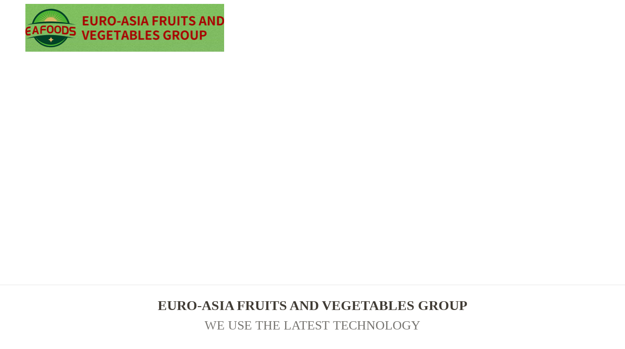

--- FILE ---
content_type: text/html; charset=utf-8
request_url: http://euroasia-food.com/pro/detail.aspx?id=18
body_size: 13373
content:


<!DOCTYPE html>

<html xmlns="http://www.w3.org/1999/xhtml">
<head><meta http-equiv="Content-Type" content="text/html; charset=utf-8" /><meta name="viewport" content="width=device-width,initial-scale=1.0,user-scalable=no,maximum-scale=1.0" /><title>
	IQF GREEN PEA 
</title><link href="../css/neiye.css" rel="stylesheet" type="text/css" /><link href="../css/base.css" rel="stylesheet" type="text/css" />
    <script type="text/javascript" src="../js/jquery-1.8.2.min.js"></script>
<meta name="description" content="IQF GREEN PEA " /><meta name="keywords" content="IQF GREEN PEA " /></head>
<body>
    <form name="form1" method="post" action="./detail.aspx?id=18" id="form1">
<div>
<input type="hidden" name="__VIEWSTATE" id="__VIEWSTATE" value="" />
</div>

<div>

	<input type="hidden" name="__EVENTVALIDATION" id="__EVENTVALIDATION" value="/wEdAAKvVXD1oYELeveMr0vHCmYPzuYrSaQwdStLgSPiR+j5cUdVjlkcMIewHv4SvF9eBXiT6y+h" />
</div>
        <!--头部开始-->
        <div id="topBox">
            <script type="text/javascript">
    function tj() {
        var strSession = $('#txtSo').val();
        if (strSession != "") {
            document.location.href = "/pro/pro.aspx?so=" + strSession;
            return false;
        }
        return true;
    }
</script>
<div id="topInner">
    <div class="logoBox logo">
        <img src="../images/logo.jpg" width="408" height="98" alt="logo" />
    </div>
    <div class="logoBox navBox">
        <div id="searchBox">
            <div class="sInner">
                <input name="txtSo" type="text" id="txtSo" class="stext" />
                <input class="anniu" value="" type="submit" onclick="return tj()" id="btnValidate" />
            </div>
        </div>
        <div id="menuBox">
            <a href="../index.aspx">HOME</a>
            <a href="../about/about.aspx">ABOUT US</a>
            <a href="../news/news.aspx">NEWS</a>
            <a href="../pro/pro.aspx">PRODUCTS</a>
            <a href="../service/service.aspx">SERVICE</a>
            <a href="../online/online1.aspx">ONLINE QUOTATION</a>
            <a href="../contact/contact.aspx" style="padding-right: 0;">CONTACT US</a>
            <div class="clear"></div>
        </div>
    </div>
    <div class="clear"></div>
</div>

<div class="xs-top">
    <div class="mobile">
        <div class="mobile-inner">
            <div class="mobile-inner-header">
                <div class="logo1">
                    <img src="../images/logo.png" />
                </div>
                <div class="mobile-inner-header-icon mobile-inner-header-icon-out"><span></span><span></span><span></span></div>
            </div>
            <div class="mobile-inner-nav">
                <ul>
                    <li><a href="../home.aspx">HOME</a></li>
                    <li><a href="../about/about.aspx">ABOUT US</a></li>
                    <li><a href="../news/news.aspx">NEWS</a></li>
                    <li><a href="../pro/pro.aspx">PRODUCTS</a></li>

                    <li><a href="../service/service.aspx">SERVICE</a></li>
                    <li><a href="../online/online1.aspx">ONLINE QUOTATION</a></li>
                    <li><a href="../contact/contact.aspx">CONTACT US</a></li>
                </ul>
            </div>
        </div>
    </div>
</div>
<script type="text/javascript">
    $(function () {
        $(window).load(function () {
            $(".mobile-inner-header-icon").click(function () {
                $(this).toggleClass("mobile-inner-header-icon-click mobile-inner-header-icon-out");
                $(".mobile-inner-nav").slideToggle(250);
            });
            $(".mobile-inner-nav a").each(function (index) {
                $(this).css({ 'animation-delay': (index / 10) + 's' });
            });
        });

        var show = 0;
        $('.mobile-inner-header-icon').click(function () {
            if (show == 0) {
                $(this).addClass('active_mobile');
                show = 1;
            } else {
                $(this).removeClass('active_mobile');
                show = 0;
            }

        })
    })
</script>

        </div>
        <!--头部结束-->

        <!--大图开始-->
        <div class="proban" style="background: url(../images/pro.jpg) no-repeat top center">
        </div>
        <!--大图结束-->
        <!--标题-->
        <div id="gtitle"> 
   <div id="gInner">
      <div class="title1">EURO-ASIA FRUITS AND VEGETABLES GROUP</div>
      <div class="title2">WE USE THE LATEST TECHNOLOGY</div>
   </div>
</div>
        <!--标题结束-->
        <!--内容开始-->
        <div id="dh">
            <ul>
                
                        <li id="dh1" >
                            <a href="/pro/pro.aspx?mtt=1">IQF fruits</a>
                        </li>
                    
                        <li id="dh2" >
                            <a href="/pro/pro.aspx?mtt=2">IQF vegetables </a>
                        </li>
                    
                        <li id="dh3" >
                            <a href="/pro/pro.aspx?mtt=3">IQF berries </a>
                        </li>
                    
                        <li id="dh4" >
                            <a href="/pro/pro.aspx?mtt=4">IQF Mushroom </a>
                        </li>
                    
                <div class="clear"></div>
            </ul>
        </div>
        <div class="ContentBox">
            
                    <div class="titBox">
                        <h1>IQF GREEN PEA </h1>
                    </div>
                    <div class="posBox">
                        <div class="laiy">Time：2015-03-02 &nbsp;Hits：4383 times</div>
                    </div>
                    <div class="articleBox">
                        <p style="text-align:center"><img src="/attached/upload/image/20210121/6374683826328646246500521.jpg" title="5.jpg"/></p><p style="text-align:center"><img src="/attached/upload/image/20210121/6374683826339566247001287.jpg" title="3.jpg"/></p><p style="text-align:center"><img src="/attached/upload/image/20210121/6374683826367646248787668.jpg" title="2.jpg"/></p><p></p><p class="MsoNormal" style="text-indent: 104.4pt; margin: 0cm 0cm 0pt; mso-char-indent-count: 6.5;"><strong style="mso-bidi-font-weight: normal;"><span style="font-family: Arial; font-size: 16pt;">S</span></strong><strong style="mso-bidi-font-weight: normal;"><span style="font-family: Arial; font-size: 16pt; mso-fareast-language: EN-US;">pecifications For IQF </span></strong><strong style="mso-bidi-font-weight: normal;"><span style="font-family: Arial; font-size: 16pt;">green </span></strong><strong style="mso-bidi-font-weight: normal;"><span style="font-family: Arial; font-size: 16pt; mso-fareast-language: EN-US;">peas</span></strong></p><p class="MsoNormal" style="margin: 0cm 0cm 0pt;"><span style="color: #000000;"><strong style="mso-bidi-font-weight: normal;"><span style="font-family: Arial; font-size: 16pt; mso-fareast-language: EN-US;">1. Definition of product: </span></strong></span><strong style="mso-bidi-font-weight: normal;">&nbsp;</strong></p><p class="MsoNormal" style="margin: 0cm 0cm 0pt;"><span style="font-family: Arial; font-size: 16pt; mso-fareast-language: EN-US;">100% IQF green peas, origin of China. Fully mature ripe peas which are quick frozen and contain a minimum of 9</span><span style="font-family: Arial; font-size: 16pt;">7</span><span style="font-family: Arial; font-size: 16pt; mso-fareast-language: EN-US;">% whole peas, </span><span style="font-family: Arial; font-size: 16pt;">3</span><span style="font-family: Arial; font-size: 16pt; mso-fareast-language: EN-US;">% broken , products to be fully inspected.<span style="mso-spacerun: yes;">&nbsp; </span><br/><span style="color: #000000;"><strong style="mso-bidi-font-weight: normal;">2. Process of manufacture:</strong></span><br/>(1) Peas is clearly washed before frozen and metal detected before packed.. <br/>(2) Peas is inspected manually to remove FM and stalks, leaves and mouldy peas.<br/>(3) Peas is individually quick frozen, later, the core temperate of each peas reaches minus 18DC.<br/>(4) Peas is packed in food grade polylined cartons then removed and stored at minus 18DC or less to await dispatch to end user.<br/><span style="color: #000000;"><strong style="mso-bidi-font-weight: normal;">3. Packaging:</strong></span><br/>(1) Pack size: </span><span style="font-family: Arial; font-size: 16pt;">1x10kg bulk or small retail package.</span><span style="font-family: Arial; font-size: 16pt; mso-fareast-language: EN-US;"><br/>(2) Pack type: Export standard outer case, no nails, flaps are to be sealed with self adhesive freezer stable tape, the cartons is waterproof, new polythene food grade liner.<br/>(3) Labeling: Product Description, Country of Origin, Weight, Product Date(dd-mm-yy), Best Before date.<br/><span style="color: #000000;"><strong style="mso-bidi-font-weight: normal;">4. Storage and shelf life conditions:</strong> </span></span></p><p class="MsoNormal" style="margin: 0cm 0cm 0pt;"><span style="font-family: Arial; font-size: 16pt;">P</span><span style="font-family: Arial; font-size: 16pt; mso-fareast-language: EN-US;">roducts must be kept at a temperature of minus 18DC or less to maintain its required condition and attain a shelf life of 24 months in unopened packs.<br/><span style="color: #000000;"><strong style="mso-bidi-font-weight: normal;">5. Physical Description:</strong></span><br/>(1) Color: green, color is consistent throughout the entire load</span><span style="font-family: Arial; font-size: 16pt;">, no colour is changed after defrosted.</span><span style="font-family: Arial; font-size: 16pt; mso-fareast-language: EN-US;"><br/>(2) Odour: Typical of peas , free from any foreign taints and odours.<br/>(3) Flavour: Characteristic of peas.<br/>(4) Appearance: peas is whole, individual, sound, firm, to be uniformly ripe, no rotten, mouldy and overripe, no clumps, no ices on the surface of peas and in cartons. </span></p><p class="MsoNormal" style="margin: 0cm 0cm 0pt;"><span style="font-family: Arial; font-size: 16pt;">(5) Size: 8-10mm. Oversize is 3%, undersize is 3%.</span><span style="font-family: Arial; font-size: 16pt; mso-fareast-language: EN-US;"><br/><span style="color: #000000;"><strong style="mso-bidi-font-weight: normal;">6. Chemical Description:</strong></span><br/>Product is free from additives and preservatives, </span><span style="font-family: Arial; font-size: 16pt;">fungicides, metals, radioactivity, according to EEC regulations and China National Standards. </span><span style="font-family: Arial; font-size: 16pt; mso-fareast-language: EN-US;">No pesticides residue.<br/><span style="color: #000000;"><strong style="mso-bidi-font-weight: normal;">7. Microbiological Description:</strong></span></span></p><p class="MsoNormal" style="margin: 0cm 0cm 0pt;"><span style="font-family: Arial; font-size: 16pt; mso-fareast-language: EN-US;">(1) T.V.C.&lt;</span><span style="font-family: Arial; font-size: 16pt;">2</span><span style="font-family: Arial; font-size: 16pt; mso-fareast-language: EN-US;">0000/G<br/>(2) Yeast &lt;</span><span style="font-family: Arial; font-size: 16pt;">2</span><span style="font-family: Arial; font-size: 16pt; mso-fareast-language: EN-US;">00CFU/G<br/>(3) Moulds &lt;</span><span style="font-family: Arial; font-size: 16pt;">2</span><span style="font-family: Arial; font-size: 16pt; mso-fareast-language: EN-US;">00CFU/G<br/>(4) Salmonella Spp NIL<br/>(5) Pathogenic bacteria NIL<br/>(6) Coliforms NIL<br/>(7) E.coli NIL<br/>Product is to be microbiologically sound and fit for human consumption.<br/><span style="color: #000000;"><strong style="mso-bidi-font-weight: normal;">8. Specification tolerances as listed below: </strong></span></span><span style="color: #000000;"><strong style="mso-bidi-font-weight: normal;"></strong></span></p><p class="MsoNormal" style="margin: 0cm 0cm 0pt;"><span style="font-family: Arial; font-size: 16pt; mso-fareast-language: EN-US;">Defect Description Specification per 10kgs (average results)<br/>Unripe: max 2%</span></p><p class="MsoNormal" style="margin: 0cm 0cm 0pt;"><span style="font-family: Arial; font-size: 16pt; mso-fareast-language: EN-US;">Overripe: </span><span style="font-family: Arial; font-size: 16pt;">max 2%</span><span style="font-family: Arial; font-size: 16pt; mso-fareast-language: EN-US;"><br/>Blemish minor: max 2%<br/>Damaged/Broken peas: Max </span><span style="font-family: Arial; font-size: 16pt;">3</span><span style="font-family: Arial; font-size: 16pt; mso-fareast-language: EN-US;">%<br/>Insect: NIL<br/>EVM/FM: NIL</span></p><p class="MsoNormal" style="margin: 0cm 0cm 0pt;">&nbsp;</p>
                    </div>
                


        </div>

        <!--内容结束-->
        <!--底部开始-->
        <div id="footBox">
<div class="footBottom">
    <div id="common">
	<div class="cleft">Euro-asia fruits and vegetables group  copyright  2015</div>
	<div class="cright"><a href="http://www.euroasia-food.com" target="_blank">www.euroasia-food.com</a></div>
	<div class="clear"></div>
	</div>
</div>
</div>
        <!--底部结束-->
    </form>
</body>
</html>


--- FILE ---
content_type: text/css
request_url: http://euroasia-food.com/css/neiye.css
body_size: 12491
content:
*{padding:0;margin:0;list-style:none;border:0;}
body{ 
margin:0; padding:0;
 font-size:12px; 
 font-family:"Times New Roman", Times, serif;
 }
a{color:#000;text-decoration:none;}
.clear{ clear:both}
.clear:after{ content:""; clear:both}


.ry-list li{ width:20%; float:left; text-align:center; margin:0 2.5%;}
.ry-list li img{ width:60%;}
#topBox{
	width:100%;
	height:123px;
	margin:0 auto;
	background:url(../images/topbg.jpg);
	}
#topInner{
	width:1176px;
	margin:0 auto;
	height:123px;
	}
.logoBox{
	float:left;
	}
.logo{
	width:407px; padding-top:8px;}
.nav{
	width:722px;
	}
#searchBox{
	height:60px;}
#menuBox{
	height:60px;}

#menuBox a{
	font-size:16px;
	font-weight:bold;
	color:#fff;
	font-family:"΢���ź�";
	display:block;
	float:left;
	text-align:center; padding:0 10px;}
#menuBox a:hover{
	color:#F00;}
.sInner{
	float:right;
	width:198px;
	height:32px;
	background:url(../images/search.jpg) no-repeat;
	margin-top:13px;
	_margin-top:6px;
	*margin-top:6px;
	margin-right:22px;
	_margin-right:11px;}
.stext {
    background-color: transparent;
    float: left;
    height: 30px;
    margin: 0px 0 5px 10px;
    width: 140px;
}
.anniu {
    background-color: transparent;
    float: left;
    height: 30px;
    width: 47px;
}
.proban {
    border-bottom: 1px solid #e6e6e6;
    height:462px;
}
.banlink{
	position:relative;
	left:120px;
	top:128px;
	width:484px;
	height:272px;}
.banlink a{
	display:block;
	width:484px;
	height:272px;}
#gtitle{
	width:100%;
	height:120px;
	margin:0 auto;
	}
#gInner{
	width:1176px;
	margin:0 auto;
	height:120px;
	
	}
#gInner .title1{
	font-size:28px;
	color:#413c35;
	font-weight:bold;
	text-align:center;
	margin-top:26px;
	_margin-top:13px;
	font-family:"Times New Roman", Times, serif; text-transform:uppercase
	}
#gInner .title2{
	font-family:"Verdana";
	font-size:26px;
	color:#75736f;
	text-align:center;
	margin-top:10px;
	_margin-top:5px;text-transform:uppercase
	}
#footBox{
width:100%;
background:url("../images/fbg.jpg");
height:56px;}
#common{
	width:1176px;
	margin:0 auto;
	height:42px;
	padding-top:10px;
	_padding-top:5px;
	}
#common .cleft{
	float:left;
	width:450px;
	color:#b7b5b3;
	font-size:16px;
	font-family:Verdana, Geneva, sans-serif;
	}
#common .cright{
	float:left;
	text-align:right;
	width:720px;
	color:#b7b5b3;
	font-size:16px;}
#common .cright a{
	color:#b7b5b3;
	font-size:16px;
	font-family:Verdana, Geneva, sans-serif;}
	
#dh{
height:55px;
width:1176px;
margin:0 auto;
}
#dh ul li{
float:left;
width:280px;
border:2px solid #75736f;
margin:5px;
_margin:2px;
height:46px;
}

#dh ul li a{
width:270px;
height:36px;
color:#413c35;
display:block;
font-size:24px;
font-weight:bold;
padding-top:10px;
_padding-top:5px;
font-family:"Arial";
text-align:right;
padding-right:10px;
_padding-right:5px;
}
#dh1{
background:url("../images/dh1.jpg") no-repeat;}
#dh2{
background:url("../images/dh3.jpg") no-repeat;}
#dh3{
background:url("../images/dh2.jpg") no-repeat;}
#dh4{
background:url("../images/dh1.jpg") no-repeat;}
#dh ul li.select{
border:2px solid #71a866;
}
#dh ul li.select a{
color:#71a866;
}
.ContentBox{
width:1176px;
margin:0 auto;
}
.ContentBox .playerdetail{
    float: left;
    height: 442px;
    margin-left: 24px;
	_margin-left:12px;
	margin-top:50px;
	_margin-top:25px;
    width: 272px;
	background: none repeat scroll 0 0 #413c35;
    font-family: Verdana,Geneva,sans-serif;
	}
div.playerdetail div.detailimg{width:272px;height:272px;}
div.playerdetail div.detailimg img{width:272px;height:272px;}
div.playerdetail div.teanames{text-align:left;font-size:14px;font-weight:bold;margin-top:5px;color:#5eb04d;padding-left:15px;}
div.playerdetail div.teadetail{width:230px;height:76px;margin:5px 15px;color:#fff;}
div.playerdetail .checkdetail{width:250px;height:29px;display:block;background:url('images/areabackground/cart.jpg') no-repeat;margin:10px;}
.ContentBox .first{
margin-left:5px;
_margin-left:2px;}
#fy{
width:1176px;
height:100px;
margin:0 auto;
}
#fy #page{
margin-left:40%;
_margin-left:20%;
margin-top:54px;
_margin-top:27px;
}
#page a{
float:left;
display:block;
height:28px;
text-align:center;
font-size:18px;
padding:2px;}
#page .prev{
background:url("../images/prev.jpg") no-repeat;}

#page .next{
background:url("../images/next.jpg") no-repeat;}
#page .selectnum{
color:red;}

.titBox{
text-align:center;
height:50px;
padding-top:30px;
_padding-top:15px;}
.titBox h1{
font-size:20px;
color:#679966;
}
.posBox{
font-size:14px;
text-align:center;
color:#666;
height:50px;
font-family:Verdana, Geneva, sans-serif;}
.articleBox{
font-size:16px;
line-height:27px;
padding:0px 20px 60px 20px;
font-family:Verdana, Geneva, sans-serif;
}
.articleBox img{ height:auto !important}
.map{
margin-top:20px;
display:block;
}
.linian{
width:330px;
height:475px;
margin:20px;
_margin:10px;
float:left;
}
.linian1{
width:330px;
height:50px;
margin:20px;
_margin:10px;
float:left;
text-align:center;
color:#2F7606;
font-weight:bold;}
.apic{
float:left;
width:330px;
margin:20px;}

.xs-top{ display:none;}



.news1{width:100%; margin:0 auto; padding-top:30px;}
.news1 li{width:100%; border-bottom:1px solid #e1e1e1; padding:40px 0 20px 0; cursor: pointer; transition-duration:.5s;}
.news1 li .time{width:12%; padding-top:20px; color:#FF0000;  float:left; transition-duration: 1s; text-align:center;}
.news1 li .time h1{ font-size:45px;}
.news1 li .time span{ font-size:16px; color: #FF0000; transition-duration: 1s;}
.news1 li .neir{width:65%; float:left; border-left:1px solid #e6e6e6; padding-left:4%; padding-bottom: 15px;}
.news1 li .neir .t1{font-size:20px; line-height:36px; color:#333333; transition-duration:1s;white-space: nowrap;overflow: hidden;text-overflow: ellipsis; }
.news1 li:hover .neir .t1 a{ color:#FF0000; font-weight:bold;}

.news1 li .neir .t3{width: 100%; margin-top: 10px; color: #555555; line-height: 24px;  font-size: 14px; transition-duration: 1s;}
.news1 li:hover .neir .t3 a{ color:#FF0000;}
.news1 li .pic{width:207px; height:114px; float:right; background: #000; overflow: hidden;}
.news1 li .pic img{width: 100%; opacity: 1; height:100%; transition-duration:1s;}
.news1 li:hover .pic img{ transform: scale(1.1,1.1); opacity: 0.7; }

.article-ti {
    text-align: center;
    border-bottom: 1px solid #eee;
    padding-bottom: 15px;
    margin-bottom: 15px; padding-top:30px;
}
.article-ti h1{ font-size:18px; padding-bottom:10px;}
.article-nr{ padding-bottom:30px;}




#dialogBg{width: 100%; height: 100%;background: rgba(0,0,0,0.9);position: fixed;top: 0;left: 0; z-index: 9999; /*display: none;*/}
.tc-jz{ position:absolute; width:100%; height:100%; top:0; left:0;display: flex;/*ʵ�ִ�ֱ����*/align-items: center;}
#dialog {width: 100%;position:relative;width: 1140px;height:608px; margin: 0 auto; /*display: none;*/z-index: 10000;background-color: #fff;overflow:auto; padding:30px;}
.dialogTop{ font-size: 16px; position:absolute; top:15px; right:30px}
.dialogTop a{ position: absolute; font-family: "����";font-size: 30px;color: #a4a4a4;text-decoration: none;}
.tc-le{ width:552px;}
.tc-ri{ width:490px; padding-top:30px;}

.tc-ri h1{ font-size:24px; text-transform:uppercase; padding-bottom:15px;}

.tc-ri p{ font-size:18px; padding-bottom:50px;}
.tc-ri ul{ padding-bottom:50px;}
.tc-ri ul li{ display:inline-block; margin-right:5px;}
.tc-ri ul li a{ display:block; border:1px solid #b8b7bd; font-size:18px;text-transform:uppercase; line-height:34px; padding:0 44px;}

.gw-jj .spinner{ float:left;}
.gw-jj span{ float:left; font-size:16px; color:#777; text-transform:uppercase; line-height:25px; display:inline-block; padding-left:10px;}
.spinner-sprite,.spinner .decrease,.spinner .decrease[disabled],.spinner .increase,.spinner .value,.spinner .value.passive{background:url(../images/spinner.png) no-repeat}.spinner{height:25px;width:71px;overflow:hidden;*zoom:1;-webkit-box-shadow:0 3px 3px -4px #aaa;-moz-box-shadow:0 3px 3px -4px #aaa;box-shadow:0 3px 3px -4px #aaa}.spinner button,.spinner .value{text-align:center;display:block;float:left;height:100%;line-height:25px;margin:0}.spinner span{border:none;width:23px;color:#e5312a;font:22px Arial 700;padding:0;outline:none}.spinner .decrease{background-position:0 -50px;cursor:pointer;text-indent:-10000px}.spinner .decrease[disabled]{background-position:0 -75px;cursor:default}.spinner .increase{background-position:0 0;cursor:pointer;text-indent:-10000px}.spinner .value{background-position:0 -100px;width:24px;height:27px;border:none;font-family:Arial;color:#fff;padding:0}.spinner .value.passive{background-position:0 -25px;color:#919191}.spinner .error,.spinner .invalid{background:#a00}
.gw-jj{ padding-bottom:100px;}

.online-xi{ padding:60px 0;}
.onli-ti{ margin-bottom:23px;}
.onli-ti h1{ font-size:24px; text-transform:uppercase;}
.xuan{ font-size:24px; float:right;}
input[type=radio],input[type=checkbox]{width:20px;height:20px;vertical-align:middle;opacity:0}.input_style{background:url(../images/green.png) no-repeat;width:20px;height:20px;display:inline-block}.radio_bg{background-position:-118px 0}.checkbox_bg{background-position:0 0}.radio_bg_check{background-position:-166px 0}.checkbox_bg_check{background-position:-48px 0}
.xuan-pro{ background:#f5f5f5; padding:20px; margin-bottom:10px;}
.pro-img{ width:100px; height:100px; margin-right:20px;}
.xuan-pro .xuan{ padding:40px 20px 0 0;}
.pro-jss{ width:389px;}
.pro-jss h1{ font-size:18px; padding:20px 0 10px 0;white-space: nowrap;overflow: hidden;text-overflow: ellipsis;}
 .pro-jss p{ font-size:14px;white-space: nowrap;overflow: hidden;text-overflow: ellipsis;}
.pro-sl{ padding:30px 102px; text-align:center;}
.pro-sl h1,.sr-zd li p{ font-size:18px; text-transform:uppercase;}
.pro-sl p{ text-transform:uppercase; padding-top:10px;}
.sr-zd li{ width:49%;}
.sr-zd li p{ padding:30px 0 10px 0;}
.sr-zd li input{ width:100%; height:50px; line-height:50px; border:1px solid #cccccc;}
.tj{ text-align:right;}
.tj a{ display:inline-block; color:#fff; background:#71a865; font-size:26px; padding:10px 50px; border-radius:30px; margin-top:20px;}


.sp-video{ width:60%; height:600px; margin:40px auto;}

.sp-video video{ width:100%; height:100%;}

@media only screen and (max-width: 760px){
#topInner,.news1 li .time{ display:none;}
.xs-top{ display:block;}
#topBox{ height:50px;}
.proban{ width:100%; height:230px; background-size:cover !important;}
#gtitle,.titBox,#footBox{ height:auto;}
#gInner,#dh,.ContentBox,#common .cleft{ width:97%; margin:0 auto; height:auto;}
#gInner .title1{ font-size:20px;}
#gInner .title2,.titBox h1{ font-size:16px;}
#dh ul li{ width:30%; background:none !important}
#dh ul li a{ width:100%; font-size:14px; text-align:center; padding-top:5px; padding-left:0;}
.titBox h1{ padding:15px 0;}
.titBox{ padding-top:0;}
.articleBox{ font-size:14px; padding:0;}
#common,.ContentBox .playerdetail,div.playerdetail div.teadetail,#fy{ width:100%; height:auto;}
#common .cleft{ text-align:center;}
.linian,.linian1{ width:32%; height:200px; margin:0 0.5%;}
.linian img,.apic img,div.playerdetail div.detailimg,div.playerdetail div.detailimg img{ width:100% !important; height:100% !important;}
.linian1{ height:auto !important; padding:10px 0 60px 0;}
.apic{ width:31%; margin:0 1% 20px}
.ContentBox .playerdetail{ width:48% ; margin:0 1% 20px;}
div.playerdetail .checkdetail{ width:100%; background-size:100%; margin:0;}
div.playerdetail div.teadetail{ margin:0; padding:0 10px 10px; font-size:12px; height:55px;}
div.playerdetail div.teanames{ height:34px;}
.page_nav:after{ content:""; clear:both; display:block;}
#fy #page{ margin-top:10px; margin-left:10px; padding-bottom:20px;}
#common .cright,#common .cleft{ width:100%; float:none; text-align:center}
#footBox{ padding-bottom:10px;}
.news1 li{ padding:20px 0;}
.news1 li .neir{ width:100%; border:none;}
.news1 li .neir .t3{white-space: nowrap;overflow: hidden;text-overflow: ellipsis;}
.news1 li .pic{ float:none; margin:0 auto;}
.map img,.tc-le,.tc-ri,.tc-ri input{ width:100%; height:auto !important}
#dialog{ width:100%; height:100%; overflow:auto}
.sp-video{ width:90%; height:300px; margin:20px auto;}
.ry-list li{ width:48%; margin:0 1%;}
}








--- FILE ---
content_type: text/css
request_url: http://euroasia-food.com/css/base.css
body_size: 3270
content:
@charset "utf-8";
/* CSS Document */
*{ padding:0; margin:0; box-sizing: border-box;}
ul,ol,li {list-style: outside none none; }
a {text-decoration: none; color:#333;}
a:hover{ text-decoration: none; color: #53b37a;}
img{border:none; max-width:100%;}
.clear{clear:both; display:block; position:relative; }
.fl{float:left;}
.fr{float:right;}
.clear:after{ content:""; clear:both; display:block;}


.xs-top{ width:100%;}
.logo1{width: 53%; float: left; margin-top: 3px; margin-left: 2%;}
.mobile-inner-nav a{ -webkit-animation-duration: 0.8s; animation-duration: 0.8s; -webkit-animation-fill-mode: both; animation-fill-mode: both; -webkit-animation-name: bounceInRight; animation-name: bounceInRight;}  
.mobile{width: 100%; z-index: 9999; position: fixed; top: 0; left: 0; height: 55px; background:url(../images/bg.jpg) repeat-x;}
.mobile-inner{ margin-right: auto;margin-left: auto;background-color: #fafafa; position: relative;}
.mobile-inner img{ width: 100%;}
.mobile-inner p{ color: #676767; line-height: 25px; font-size: 16px; padding-bottom: 30px; padding-right: 30px;  padding-left: 30px; margin:0px;}
.mobile-inner-header{width: 100%; height: 55px; position: fixed; top: 0; left: 0; }
.mobile-inner-header-icon{color: #ffffff;  height: 55px; font-size:25px; text-align: center; float:right; width: 55px; position: relative; -webkit-transition: background 0.5s; -moz-transition: background 0.5s; -o-transition: background 0.5s;transition: background 0.5s;}
.mobile-inner-header-icon:hover{ cursor: pointer;}
.mobile-inner-header-icon span{position: absolute; left: calc((100% - 25px) / 2); top: calc((100% - 5px) / 2); width: 30px; height: 3px; background-color: #fff;transition-duration: 0.5s;}
.mobile-inner-header-icon span:nth-child(1){transform: translateY(10px) rotate(0deg); }
.mobile-inner-header-icon span:nth-child(2){transform: translateY(-10px) rotate(0deg);}
.mobile-inner-header-icon span:nth-child(3){ width:20px;}
.mobile-inner-header-icon-click span:nth-child(1){animation-duration: 0.5s; animation-fill-mode: both; animation-name: clickfirst;}   
.mobile-inner-header-icon-click span:nth-child(2){ animation-duration: 0.5s; animation-fill-mode: both; animation-name: clicksecond;}
.mobile-inner-header-icon-out span:nth-child(1){ animation-duration: 0.5s; animation-fill-mode: both; animation-name: outfirst; }   
.mobile-inner-header-icon-out span:nth-child(2){ animation-duration: 0.5s;animation-fill-mode: both; animation-name: outsecond; }
.mobile-inner-nav{ background-color: rgba(0,0,0,0.8); width: 100%; position: absolute; top: 55px;left: 0px; padding-top: 30px; padding-bottom: 30px;display: none;}
.mobile-inner-nav a{ display: inline-block; line-height: 40px; text-decoration: none; width: 85%; margin-left: 5%; color: #FFFFFF; border-bottom: solid 1px rgba(255,255,255,0.3); -webkit-transition: all 0.5s; -moz-transition: all 0.5s; -o-transition: all 0.5s; transition: all 0.5s; font-weight:300;}
.mobile-inner-nav a:hover{ color: rgba(255,255,255,0.4); border-bottom: solid 1px rgba(255,255,255,0.2);}
.active_mobile span:nth-child(1){transform: rotate(45deg);width: 30px;}
.active_mobile span:nth-child(2){transform: rotate(-45deg);width: 30px;}
.active_mobile span:nth-child(3){ opacity:0;}

